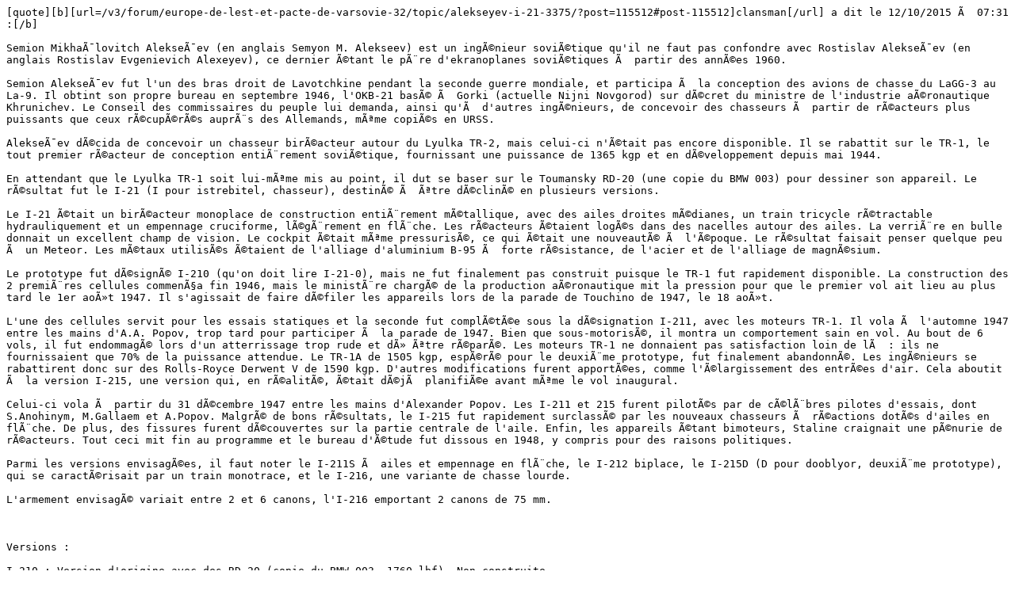

--- FILE ---
content_type: text/plain
request_url: https://aviationsmilitaires.net/v3/forum/post/115512/cite/
body_size: 3873
content:
[quote][b][url=/v3/forum/europe-de-lest-et-pacte-de-varsovie-32/topic/alekseyev-i-21-3375/?post=115512#post-115512]clansman[/url] a dit le 12/10/2015 Ã  07:31 :[/b]

Semion MikhaÃ¯lovitch AlekseÃ¯ev (en anglais Semyon M. Alekseev) est un ingÃ©nieur soviÃ©tique qu'il ne faut pas confondre avec Rostislav AlekseÃ¯ev (en anglais Rostislav Evgenievich Alexeyev), ce dernier Ã©tant le pÃ¨re d'ekranoplanes soviÃ©tiques Ã  partir des annÃ©es 1960.

Semion AlekseÃ¯ev fut l'un des bras droit de Lavotchkine pendant la seconde guerre mondiale, et participa Ã  la conception des avions de chasse du LaGG-3 au La-9. Il obtint son propre bureau en septembre 1946, l'OKB-21 basÃ© Ã  Gorki (actuelle Nijni Novgorod) sur dÃ©cret du ministre de l'industrie aÃ©ronautique Khrunichev. Le Conseil des commissaires du peuple lui demanda, ainsi qu'Ã  d'autres ingÃ©nieurs, de concevoir des chasseurs Ã  partir de rÃ©acteurs plus puissants que ceux rÃ©cupÃ©rÃ©s auprÃ¨s des Allemands, mÃªme copiÃ©s en URSS.

AlekseÃ¯ev dÃ©cida de concevoir un chasseur birÃ©acteur autour du Lyulka TR-2, mais celui-ci n'Ã©tait pas encore disponible. Il se rabattit sur le TR-1, le tout premier rÃ©acteur de conception entiÃ¨rement soviÃ©tique, fournissant une puissance de 1365 kgp et en dÃ©veloppement depuis mai 1944.

En attendant que le Lyulka TR-1 soit lui-mÃªme mis au point, il dut se baser sur le Toumansky RD-20 (une copie du BMW 003) pour dessiner son appareil. Le rÃ©sultat fut le I-21 (I pour istrebitel, chasseur), destinÃ© Ã  Ãªtre dÃ©clinÃ© en plusieurs versions.

Le I-21 Ã©tait un birÃ©acteur monoplace de construction entiÃ¨rement mÃ©tallique, avec des ailes droites mÃ©dianes, un train tricycle rÃ©tractable hydrauliquement et un empennage cruciforme, lÃ©gÃ¨rement en flÃ¨che. Les rÃ©acteurs Ã©taient logÃ©s dans des nacelles autour des ailes. La verriÃ¨re en bulle donnait un excellent champ de vision. Le cockpit Ã©tait mÃªme pressurisÃ©, ce qui Ã©tait une nouveautÃ© Ã  l'Ã©poque. Le rÃ©sultat faisait penser quelque peu Ã  un Meteor. Les mÃ©taux utilisÃ©s Ã©taient de l'alliage d'aluminium B-95 Ã  forte rÃ©sistance, de l'acier et de l'alliage de magnÃ©sium.

Le prototype fut dÃ©signÃ© I-210 (qu'on doit lire I-21-0), mais ne fut finalement pas construit puisque le TR-1 fut rapidement disponible. La construction des 2 premiÃ¨res cellules commenÃ§a fin 1946, mais le ministÃ¨re chargÃ© de la production aÃ©ronautique mit la pression pour que le premier vol ait lieu au plus tard le 1er aoÃ»t 1947. Il s'agissait de faire dÃ©filer les appareils lors de la parade de Touchino de 1947, le 18 aoÃ»t.

L'une des cellules servit pour les essais statiques et la seconde fut complÃ©tÃ©e sous la dÃ©signation I-211, avec les moteurs TR-1. Il vola Ã  l'automne 1947 entre les mains d'A.A. Popov, trop tard pour participer Ã  la parade de 1947. Bien que sous-motorisÃ©, il montra un comportement sain en vol. Au bout de 6 vols, il fut endommagÃ© lors d'un atterrissage trop rude et dÃ» Ãªtre rÃ©parÃ©. Les moteurs TR-1 ne donnaient pas satisfaction loin de lÃ  : ils ne fournissaient que 70% de la puissance attendue. Le TR-1A de 1505 kgp, espÃ©rÃ© pour le deuxiÃ¨me prototype, fut finalement abandonnÃ©. Les ingÃ©nieurs se rabattirent donc sur des Rolls-Royce Derwent V de 1590 kgp. D'autres modifications furent apportÃ©es, comme l'Ã©largissement des entrÃ©es d'air. Cela aboutit Ã  la version I-215, une version qui, en rÃ©alitÃ©, Ã©tait dÃ©jÃ  planifiÃ©e avant mÃªme le vol inaugural.

Celui-ci vola Ã  partir du 31 dÃ©cembre 1947 entre les mains d'Alexander Popov. Les I-211 et 215 furent pilotÃ©s par de cÃ©lÃ¨bres pilotes d'essais, dont S.Anohinym, M.Gallaem et A.Popov. MalgrÃ© de bons rÃ©sultats, le I-215 fut rapidement surclassÃ© par les nouveaux chasseurs Ã  rÃ©actions dotÃ©s d'ailes en flÃ¨che. De plus, des fissures furent dÃ©couvertes sur la partie centrale de l'aile. Enfin, les appareils Ã©tant bimoteurs, Staline craignait une pÃ©nurie de rÃ©acteurs. Tout ceci mit fin au programme et le bureau d'Ã©tude fut dissous en 1948, y compris pour des raisons politiques.

Parmi les versions envisagÃ©es, il faut noter le I-211S Ã  ailes et empennage en flÃ¨che, le I-212 biplace, le I-215D (D pour dooblyor, deuxiÃ¨me prototype), qui se caractÃ©risait par un train monotrace, et le I-216, une variante de chasse lourde.

L'armement envisagÃ© variait entre 2 et 6 canons, l'I-216 emportant 2 canons de 75 mm.



Versions : 

I-210 : Version d'origine avec des RD-20 (copie du BMW 003, 1760 lbf). Non construite.

I-211 : 2 prototypes (dont une cellule d'essais statiques), moteurs Lyulka TR-1 de 1365 kgp. 3 canons NS-37 de 37 mm Ã©taient prÃ©vus, ainsi qu'un puissant phare et un radar dans le nez. Ils ne furent jamais installÃ©s, mais montrent que l'I-211 Ã©tait considÃ©rÃ© comme un intercepteur de bombardiers ou comme chasseur de nuit.

I-211S : Version Ã  ailes et empennages en flÃ¨che, non construite.

I-212 : Version biplace. Celle-ci fut conÃ§ue comme chasseur d'escorte Ã  long rayon d'action, capable d'effectuer Ã©galement des missions de chasse de nuit ou de reconnaissance. La conception commenÃ§a en 1947 : elle aboutit sur la construction d'un prototype, ce dernier ayant effectuÃ© des essais au sol Ã  partir du 30 juin 1948 entre les mains d'A.A.Popovym, mais elle ne vola jamais.

Les 2 membres d'Ã©quipage Ã©taient placÃ©s en tandem sur des siÃ¨ges Ã©jectables dans un cockpit unique et pressurisÃ© : le pilote d'une part, et l'opÃ©rateur radio d'autre part, faisant Ã©galement office de mitrailleur. Il aurait disposÃ© d'un radar Toryii-1. L'appareil devait Ãªtre propulsÃ© par des Rolls-Royce Nene de 2270 kgp ou Klimov RD-45, ce dernier Ã©tant une copie non autorisÃ©e du premier.

Concernant l'armement, l'appareil aurait Ã©tÃ© armÃ© d'un canon Nudelman-Suranov NS-37 de 37 mm (avec 40 Ã  75 coups) et de deux Nudelman-Suranov NS-23 de 23 mm (150 Ã  200 coups chacun) pour l'avant, ou encore 4 canons NS-23 avec 150 coups chacun. Le mitrailleur aurait disposÃ© en plus d'une tourelle arriÃ¨re armÃ©e de Berezin B-20 jumelÃ©s ou de deux autres NS-23 (150 coups chacun). Chaque aile aurait disposÃ© d'un point d'emport pour un rÃ©servoir largable de 550 kg ou une bombe de 500 kg. Il emportait en sus 3 tonnes de carburant en interne, ce qui lui donnait une distance franchissable de 2300 km, 3100 km avec les rÃ©servoirs largables.

La lÃ©gende veut qu'Alexandre Yakovlev, parlant de cet appareil au Kremlin, dise de lui que "ce n'Ã©tait une copie de plus du Me 262." Staline, bourrÃ© comme d'hab, aurait ordonnÃ© sur-le-champ la dissolution du bureau d'Ã©tudes et l'abandon du projet, avant mÃªme le vol inaugural. 

UTI-212 : Variante d'entraÃ®nement de l'I-212, jamais construite.

I-213 : Aurait Ã©tÃ© une version agrandie de l'I-212. Doute sur l'existence de cette version.

I-214 : Variante de l'I-212 avec un radar arriÃ¨re et un armement Ã  l'avant plus performants.

I-215 : Version motorisÃ©e avec des Derwent V (Klimov RD-500 en URSS) de 3500 lbf (1590 kgp). Elle Ã©tait prÃ©vue dÃ¨s l'origine, mais l'I-211 fut reconstruit Ã  ce standard. 1er vol le 31 dÃ©cembre 1947. Armement : 3 canons H-37 de 37 mm (30 obus) ou 2 canons H-57 de 57 mm (35 obus)

I-215D : Version Ã  train monotrace, un exemplaire.

Celui-ci fut construit sur ordre de l'OKB-1, dirigÃ© par le Dr. Brunolf Baade, afin de tester cette configuration pour leur appareil Type 150. 2 paires de roues se rÃ©tractaient sous le fuselage tandis que les balancines se rÃ©tractaient dans les nacelles rÃ©acteurs. L'appareil vola pour la premiÃ¨re fois au printemps 1948. Les essais furent concluants et furent rÃ©utilisÃ©s pour certains appareils soviÃ©tiques.

I-216 : Version proposÃ©e de chasse lourde avec 2 canons de 75 mm. La partie externe de l'aile Ã©tait Ã©galement modifiÃ©e.

I-217 : Variante de l'I-212 avec des ailes et un empennage en flÃ¨che.

I-218 : Aurait Ã©tÃ© une version biplace d'attaque au sol. MotorisÃ© par un Dobrynine VD-251 de 2 000 ch actionnant une hÃ©lice propulsive, son pilote Ã©tait placÃ© trÃ¨s Ã  l'avant. Un second membre d'Ã©quipage contrÃ´lait Ã  distance des canons situÃ©s dans les poutres de queue. Un exemplaire aurait Ã©tÃ© construit en 1948. Doute sur l'existence de cette version.



Le grand livre des chasseurs / Green & Swanborough

https://fr.wikipedia.org/wiki/Semion_Alekse%C3%AFev

https://en.wikipedia.org/wiki/Alekseyev_I-21

https://en.wikipedia.org/wiki/Alekseyev_I-212

https://en.wikipedia.org/wiki/Alekseyev_I-218

http://www.militaryfactory.com/aircraft/detail.asp?aircraft_id=1411

http://www.aviastar.org/air/russia/alekseev_i-211.php

http://www.aviastar.org/air/russia/alekseev_i-215.php

http://www.globalsecurity.org/military/world/russia/alekseev.htm

http://q-zon-fighterplanes.com/fighter-jets-in-action/fighters-ussrrussia/ussr-i/

https://translate.google.fr/translate?hl=fr&sl=ru&u=http://www.airwar.ru/enc/fighter/i211.html&prev=search

https://translate.google.fr/translate?hl=fr&sl=ru&u=http://www.airwar.ru/enc/fighter/i212.html&prev=search

https://translate.google.fr/translate?hl=fr&sl=ru&u=http://www.airwar.ru/enc/fighter/i215.html&prev=search[/quote]